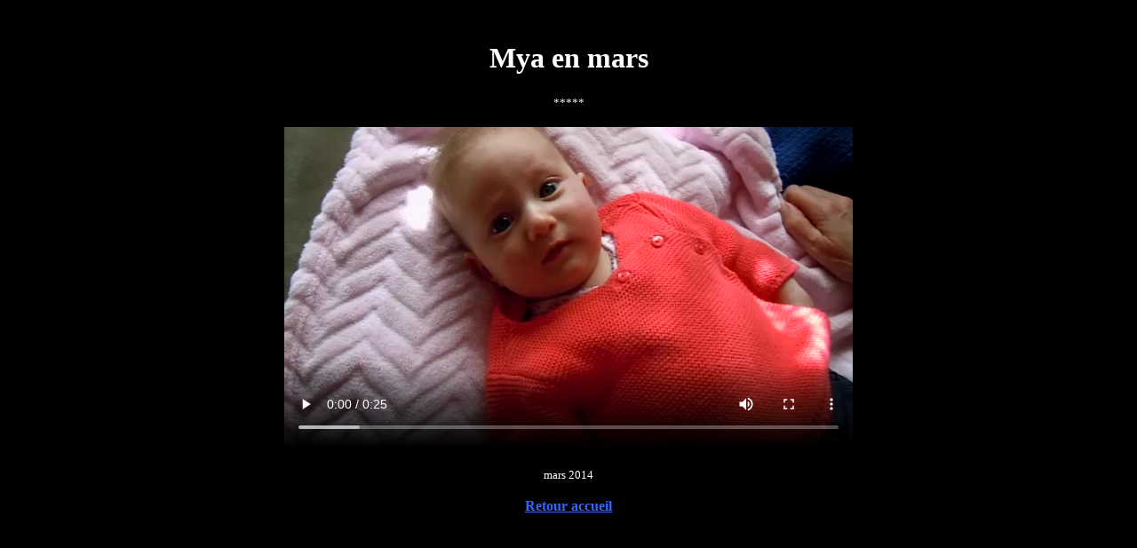

--- FILE ---
content_type: text/html
request_url: https://iciaveze.fr/2014-MYAFILM3/index.html
body_size: 384
content:
<!DOCTYPE html PUBLIC "-//W3C//DTD XHTML 1.0 Strict//EN" "http://www.w3.org/TR/xhtml1/DTD/xhtml1-strict.dtd">
<html xmlns="http://www.w3.org/1999/xhtml" xml:lang="fr" >
<head>
<title>2014 FILM 1</title>
<meta http-equiv="Content-Type" content="text/html; charset=utf-8" />
</head>
	
<body alink="#ff3333" bgcolor="#000000" link="#3366ff" text="#ffffff" vlink="#3366ff">

<div align="center">                                                           
<br>
<h1>Mya en mars<br>
</h1><small>*****</small><br>
<h3></h3>

<table border="0" cellpadding="0" cellspacing="0">
<tbody><tr><td height="8"><br>
</td></tr>
<tr align="center" valign="middle">

<body>
	
<video controls src="MYA-ZER1.m4v"></video>

<br><br>
<small>mars 2014</small>
<br>
<br>
<center><a href="../index.html"><b>Retour accueil</b></a></center>
</div>

</body></html>